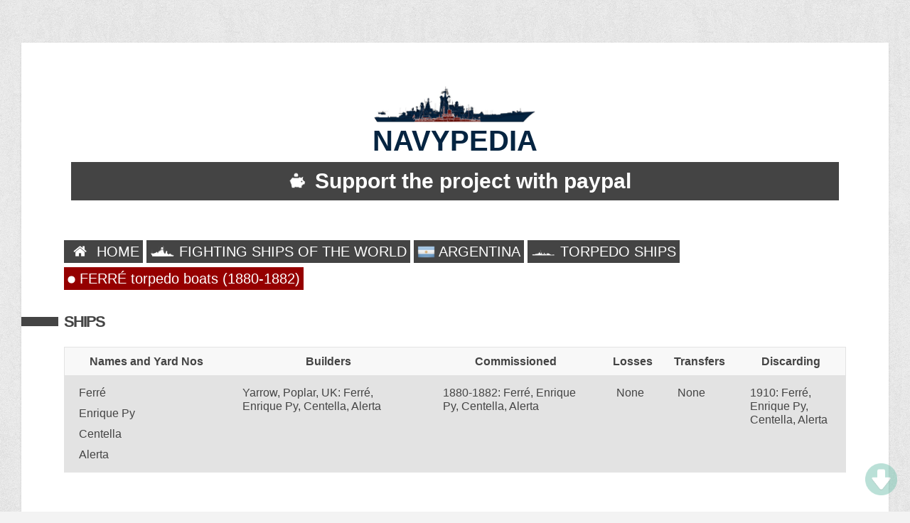

--- FILE ---
content_type: text/html; charset=UTF-8
request_url: http://www.navypedia.org/ships/argentina/arg_dd_ferre.htm
body_size: 18130
content:
<!DOCTYPE HTML>
<html>
<head>
<meta http-equiv="Content-Type" content="text/html; charset=UTF-8" />
<title>
FERRÉ torpedo boats (1880-1882)
</title>
<meta name="viewport" content="initial-scale=1.0,width=device-width" />
<link rel="stylesheet" href="/css/style.css" type="text/css" media="screen" />
<link rel="stylesheet" href="/css/print.css" type="text/css" media="print" />
<link rel="stylesheet" href="/css/imagelightbox.css" type="text/css" />
    <link rel="stylesheet" href="/css/skdslider.css" type="text/css" />
    <script src="/js/jquery-3.4.1.js"></script>
    <script src="/js/skdslider.min.js"></script>
<script async src="https://pagead2.googlesyndication.com/pagead/js/adsbygoogle.js"></script>
</head>
<body>



<div id="wrapper">

<h1 style="text-align:center;font-family:arial;font-weight:bold;font-size:40px;line-height:1;color:#052441"><img src="http://www.navypedia.org/images/ship.png" style="width:230px;"><br>NAVYPEDIA</h1>
    <a style="text-decoration: none" href="https://www.paypal.com/paypalme/igogin" target="_blank"><div class="blacks_new"><img src="http://www.navypedia.org/images/img/moneybox.png" style='width:50px'>Support the project with paypal</div></a>
						<!-- <div style="text-align:center;margin-top:4px;">

                                                        <a class="reds" href="http://www.navypedia.org/login">Login</a>
                                                                <a class="blacks" href="http://www.navypedia.org/register">Register</a>
                                                    						</div> -->

<br><br>

<!--BIO TITLE-->
<!--<h2 id="titleName" class="sectionHead">Menu</h2>-->

<!--BIO-->
<div id="bio">
	<div>

        
                            <div style='float:left;margin-right:5px;font-size:20px;line-height:1.4;margin-top:10px;'><a class="blacks2" href="/"><img src='http://www.navypedia.org/storage/images/menu/home_w.png' style='width:35px;'> HOME</a></div>
            
        
                            <div style='float:left;margin-right:5px;font-size:20px;line-height:1.4;margin-top:10px;'><a class="blacks2" href="http://www.navypedia.org/ships_index.htm"><img src='http://www.navypedia.org/storage/images/menu/ships_w.png' style='width:35px;'> FIGHTING SHIPS OF THE WORLD</a></div>
            
        
                            <div style='float:left;margin-right:5px;font-size:20px;line-height:1.4;margin-top:10px;'><a class="blacks2" href="/ships/argentina/arg_index.htm"><img src='http://www.navypedia.org/storage/images/flags/Argentina.png' style='width:25px;position:relative;top:6px;margin-top:-15px;'> ARGENTINA</a></div>
            
        
                            <div style='float:left;margin-right:5px;font-size:20px;line-height:1.4;margin-top:10px;'><a class="blacks2" href="http://www.navypedia.org"><img src='http://www.navypedia.org/storage/images/types/torpedo_w.png' style='width:35px;'> TORPEDO SHIPS</a></div>
            
        
                            <div style='float:left;margin-right:5px;font-size:20px;line-height:1.4;margin-top:10px;'><a class="reds2" href="http://www.navypedia.org/ships/argentina/arg_dd_ferre.htm"><img src='http://www.navypedia.org/storage/images/menu/dot.png' style='width:11px;'> FERRÉ torpedo boats (1880-1882)</a></div>
            
            </div>


<br><br>

<p style="text-align:left;">


                

                        

    
            <h2 id='titleName' class='sectionHead' style='font-size:22px;'>Ships</h2><br><table class='cwdtable' cellspacing='0' style="border:1px solid #E3E3E3;">
                                                                                <tr><th>Names and Yard Nos</th>
                                                                                                        <th>Builders</th>
                                                                        <th>Commissioned</th>
                                                                        <th>Losses</th>
                                                                        <th>Transfers</th>
                                                                        <th>Discarding</th>
                                                                            <tr><td style='vertical-align:top;width:200px;'><p style="margin-top: 0; margin-bottom: 0">Ferré<p style="margin-top: 0; margin-bottom: 0"> Enrique Py<p style="margin-top: 0; margin-bottom: 0"> Centella<p style="margin-top: 0; margin-bottom: 0"> Alerta</td>
                                                                                <td style='vertical-align:top;'><p style="margin-top: 0; margin-bottom: 0">Yarrow, Poplar, UK: Ferré, Enrique Py, Centella, Alerta</td>
                                                                        <td style='vertical-align:top;'><p style="margin-top: 0; margin-bottom: 0">1880-1882: Ferré, Enrique Py, Centella, Alerta</td>
                                                                        <td style='vertical-align:top;'><p style="margin-top: 0; margin-bottom: 0">None</td>
                                                                        <td style='vertical-align:top;'><p style="margin-top: 0; margin-bottom: 0">None</td>
                                                                        <td style='vertical-align:top;'><p style="margin-top: 0; margin-bottom: 0">1910: Ferré, Enrique Py, Centella, Alerta</td>
                                    </table><br><br>
    

                                                                                                                                                                                                                                                                

                                                                                                                                                                                                                                                                                                                                                                                                                                                                                                                                                                                                                                                                                                                                                                                                                                                                                                                                                                                                                                                                                                                                                                                                                                                                                                                        <h2 id="titleName" class="sectionHead" style="font-size:22px;">Technical data</h2><br>
            <table cellspacing="0" style="width:100%;border:1px solid #A3CCFB;" class="blue">
                                                                                                                                                                                                                                                                                
                                                
                </tr><tr><th style='vertical-align:top;'>Displacement normal, t</th><td style='vertical-align:top;'><p style="margin-top: 0; margin-bottom: 0">40</td>
                                                            
                                                                                                                
                                                
                </tr><tr><th style='vertical-align:top;'>Displacement full, t</th><td style='vertical-align:top;'>52</td>
                                                            
                                                                                                                
                                                
                </tr><tr><th style='vertical-align:top;'>Length, m</th><td style='vertical-align:top;'><p style="margin-top: 0; margin-bottom: 0">30.5</td>
                                                            
                                                                                                                
                                                
                </tr><tr><th style='vertical-align:top;'>Breadth, m</th><td style='vertical-align:top;'><p style="margin-top: 0; margin-bottom: 0">3.81</td>
                                                            
                                                                                                                
                                                
                </tr><tr><th style='vertical-align:top;'>Draught, m</th><td style='vertical-align:top;'><p style="margin-top: 0; margin-bottom: 0">1.83</td>
                                                            
                                                                                                                
                                                
                </tr><tr><th style='vertical-align:top;'>No of shafts</th><td style='vertical-align:top;'><p style="margin-top: 0; margin-bottom: 0">1</td>
                                                            
                                                                                                                
                                                
                </tr><tr><th style='vertical-align:top;'>Machinery</th><td style='vertical-align:top;'>1 VC, 1 locomotive boiler</td>
                                                            
                                                                                                                
                                                
                </tr><tr><th style='vertical-align:top;'>Power, h. p.</th><td style='vertical-align:top;'>500</td>
                                                            
                                                                                                                
                                                
                </tr><tr><th style='vertical-align:top;'>Max speed, kts</th><td style='vertical-align:top;'><p style="margin-top: 0; margin-bottom: 0">18.5 - 20</td>
                                                            
                                                                                                                
                                                
                </tr><tr><th style='vertical-align:top;'>Fuel, t</th><td style='vertical-align:top;'><p style="margin-top: 0; margin-bottom: 0">coal 10</td>
                                                            
                                                                                                                
                                                
                </tr><tr><th style='vertical-align:top;'>Endurance, nm(kts)</th><td style='vertical-align:top;'> </td>
                                                            
                                                                                                                
                                                
                </tr><tr><th style='vertical-align:top;'>Armament</th><td style='vertical-align:top;'><p style="margin-top: 0; margin-bottom: 0">2 x 4 - 25/42 Nordenfelt, 2 - 356 TT (bow, 4)</td>
                                                            
                                                                                                                
                                                
                </tr><tr><th style='vertical-align:top;'>Complement</th><td style='vertical-align:top;'><p style="margin-top: 0; margin-bottom: 0">11</td>
                                                            
                                                                                
            </table><br><br>
        



                                                                                                                                                                                                                                                                                                                                                                                                                                                                                                                                                                                                                                                                                                                                                        



                                                                                    <h2 id="titleName" class="sectionHead" style="font-size:22px;">Standard scale images</h2><br>
            <div style="float:left;margin-bottom:20px;">

                                                            <div style="float:left;margin:10px;">
                            <img src="http://www.navypedia.org/storage/images/ships/austrohungary/ah_dd_20.gif" alt="<i>Ferré </i>1885" />
                            <br><i><i>Ferré </i>1885</i>
                        </div>
                                                </div><br><br>
        




                                            

                                                                                                                                                                                                                                                                                                                                                                                                                                                                                                                                                                                                                                                                                                                                                                                                                                            
                                                                                                                                                                                                                                                                                                                                                                                                                                                                                                                                                                                                                                                                                                                                                                                                                                                                                                                                                                                                                                                                                            <h2 id="titleName" class="sectionHead" style="font-size:22px;">Project history</h2><p>These first class boats had a steel hull, a ram bow, two masts and funnels and a turtleback forecastle. The TTs were fixed in the bow on deck and they carried two reload torpedoes in cradles on deck amidships.</p>
                                                                                                                        <h2 id="titleName" class="sectionHead" style="font-size:22px;">Modernizations</h2><p>None.</p>
                                                                                                                        <h2 id="titleName" class="sectionHead" style="font-size:22px;">Naval service</h2><p>No significant events.</p>
                                                                                        

                    </p>

</div>


<div class="clear"></div>
</div><!--end wrapper-->

<div id="srapper" style="margin-bottom:20px;">
<!-- big upper banner -->
<ins class="adsbygoogle"
     style="display:inline-block;width:100%;height:90px"
     data-ad-client="ca-pub-2806390211315959"
     data-ad-slot="9770897940"></ins>
<script>
     (adsbygoogle = window.adsbygoogle || []).push({});
</script>
</div>




<!--COPYRIGHT-->
<div id="copyright">&copy; 2007-2026 - navypedia.org<br><a href="https://navypedia.org/privacy.html"  target="_blank">Privacy terms</a></div>

<!--SCRIPTS-->
<script src="/js/imagelightbox.js"></script>
<script src="/js/imagelightboxCode.js"></script>

<script>
$(function(){
 if ($(window).scrollTop()>="250") $("#ToTop").fadeIn("slow")
 $(window).scroll(function(){
  if ($(window).scrollTop()<="250") $("#ToTop").fadeOut("slow")
   else $("#ToTop").fadeIn("slow")
 });

 if ($(window).scrollTop()<=$(document).height()-"999") $("#OnBottom").fadeIn("slow")
 $(window).scroll(function(){
  if ($(window).scrollTop()>=$(document).height()-"999") $("#OnBottom").fadeOut("slow")
   else $("#OnBottom").fadeIn("slow")
 });

 $("#ToTop").click(function(){$("html,body").animate({scrollTop:0},"slow")})
 $("#OnBottom").click(function(){$("html,body").animate({scrollTop:$(document).height()},"slow")})
});
</script>

<div class="go-up" title="Вверх" id='ToTop' style='font-size:22px;'><img src="/images/img/up_arrow.png" style="width:45px;"></div>
<div class="go-down" title="Вниз" id='OnBottom' style='font-size:22px;'><img src="/images/img/down_arrow.png" style="width:45px;"></div>
</body>
</html>


--- FILE ---
content_type: text/html; charset=utf-8
request_url: https://www.google.com/recaptcha/api2/aframe
body_size: 266
content:
<!DOCTYPE HTML><html><head><meta http-equiv="content-type" content="text/html; charset=UTF-8"></head><body><script nonce="q_7Jxs-onMm75EvbC4ubOg">/** Anti-fraud and anti-abuse applications only. See google.com/recaptcha */ try{var clients={'sodar':'https://pagead2.googlesyndication.com/pagead/sodar?'};window.addEventListener("message",function(a){try{if(a.source===window.parent){var b=JSON.parse(a.data);var c=clients[b['id']];if(c){var d=document.createElement('img');d.src=c+b['params']+'&rc='+(localStorage.getItem("rc::a")?sessionStorage.getItem("rc::b"):"");window.document.body.appendChild(d);sessionStorage.setItem("rc::e",parseInt(sessionStorage.getItem("rc::e")||0)+1);localStorage.setItem("rc::h",'1769149198131');}}}catch(b){}});window.parent.postMessage("_grecaptcha_ready", "*");}catch(b){}</script></body></html>

--- FILE ---
content_type: text/css
request_url: http://www.navypedia.org/css/print.css
body_size: 1989
content:
* {margin: 0; padding: 0;}
body {font-family: sans-serif; line-height: 1.2em; background: #fafafa; color: #444;}
#wrapper {margin: 0px; padding: 0px; background: #fff; box-shadow:none;}
ul {margin: 0 0 0 15px; position: relative;}
li {margin: 0 0 5px 0; position: relative; font-size: 13px;}
p {text-align: justify; font-size: 13px;}
.clear {clear: both;}
a {color: #444; text-decoration: none;}

#sticker {display: none;}

h1,h2,h3,h4,h5,h6 {margin-bottom: 0px; font-weight: normal;}

h3 {font-weight: bold;}


#bio #avatar {float: left; margin: 0 20px 40px 0;}
#bio h1 {font-size: 22px;}
#bio h2 {font-size: 18px;}
#bio h3 {font-size: 14px;}
#bio p {clear: left; margin:20px 0 10px; padding: 0; background: none; border: none;}
#bio #pdfDownload {display: none;}

#socialIcons {display: none;}

h2.sectionHead {margin: 30px 0 15px; clear: both; font:bold 22px serif;}

/*---------------------------*/
/*---GENERAL LAYOUT STUFF---*/
/*-------------------------*/

ul#jobs,
ul#schools,
ul#recommends,
ul#seenOn {margin: 0; list-style: none;}

ul#jobs li,
ul#schools li,
ul#recommends li {margin: 0 0 20px 0; clear: both;}

ul#jobs li .details,
ul#schools li .details,
ul#recommends li .details {float: left; width: 40%}
ul#jobs li p,
ul#schools li > p,
ul#recommends li > p {float: right; width: 57%; margin-bottom: 25px;}


ul#seenOn li {display: inline;}
ul#seenOn li img {padding: 3px; border: 1px solid #eee; margin-right: 2px; width: auto; height:20px;}

ul#skills {margin: 0; width: 100%; overflow: hidden;}
ul#skills li {
	right: 100%;
	background-color: #507EA1;
    color: #FFFFFF;
    font:bold 9px/20px sans-serif;
    letter-spacing: 1px;
    margin-bottom: 3px;
    padding:0;
    text-shadow: none;
    text-transform: uppercase;
}
ul#skills li del {display: none;}

#copyright {text-align: center; font:bold 10px sans-serif; text-transform: uppercase; color: #aaa; margin: 20px 0 60px; text-shadow: 1px 1px 1px #fff;}

h2#contact,
#contactform,
#messageSent {display: none;}